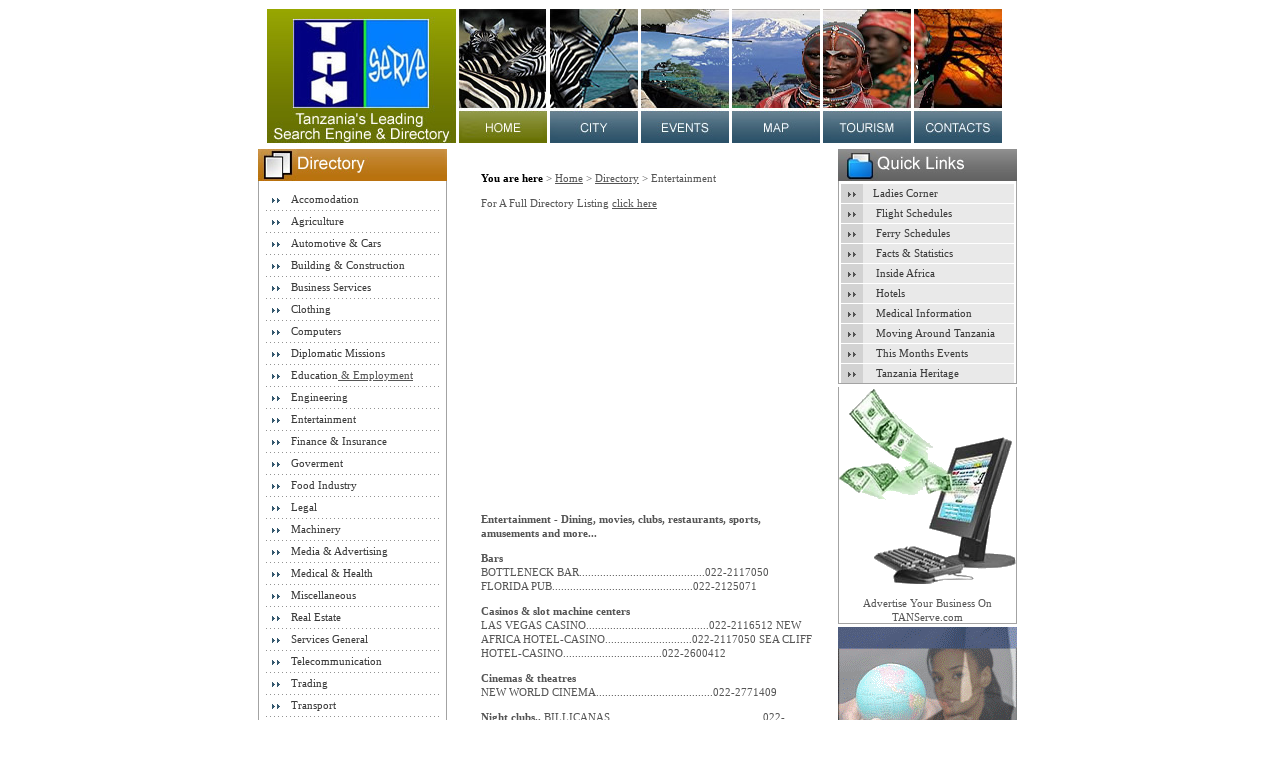

--- FILE ---
content_type: text/html
request_url: http://www.tanserve.co.tz/directory/index_files/Entertainment.htm
body_size: 6423
content:
<!DOCTYPE HTML PUBLIC "-//W3C//DTD HTML 4.01 Transitional//EN">
<html>
<head>

<meta http-equiv="content-type" content="text/html; charset=UTF-8">

<meta http-equiv="content-type" content="text/html; charset=UTF-8">
<title>Tanzania  search engine and directory including news,tourist,local and travel information</title>
<meta name="keywords" content="tanzania , kenya, africa, travel, portal,email,facts,articles,music,east,company,people,swahili,learn,school,courses,training,tourists,business,travellers,holiday home,search options,hotels,accommodations,cottage,holiday cottages,directory,catalog,info,self catering,tourism,vacations,sorting,maps,bed and breakfast,business travelers, bongo, majira, ippmedia,raha, habari, dollars,lions,animals,pictures,jambo,cottage,catalogue,hotels,restaurants,self catering accommodations,tourism,click-on map,hostels,airport,flight connections,gifts,souvenirs,holiday home,hotel, safari, tours, news,information,offers,sales">
<meta name="description" content=" Tanzania 's leading Search Engine and web portal, which including news, travel and general information.  We cover a wide range of topics including articles, music, gossip and links to other tanzanian sites. You can also submit your web site for free and check out facts and events in Tanzania. Karibu">
<meta name="revisit-after" content="4 days">
<meta name="classification" content="news">
<meta name="rating" content="general">
<meta http-equiv="reply-to" content="info@tanserve.co.tz">
<meta name="author" content="Tanserve Webmaster - Araf" />
<meta name="copyright" content="Tanserve 2008" />
<meta name="robots" content="ALL" />
<meta name="document-class" content="Published" />
<meta name="document-rights" content="Copyrighted Work" />
<meta name="document-type" content="Public" />
<meta name="document-rating" content="General" />
<meta name="document-distribution" content="Global" />
<meta name="document-state" content="Static" />


<link href="../style.css" rel="stylesheet" type="text/css">
<style type="text/css">
<!--
.style5 {color: #000000;
	font-weight: bold;
}
-->
</style>
<script language="JavaScript" type="text/JavaScript">
<!--
function MM_swapImgRestore() { //v3.0
  var i,x,a=document.MM_sr; for(i=0;a&&i<a.length&&(x=a[i])&&x.oSrc;i++) x.src=x.oSrc;
}

function MM_preloadImages() { //v3.0
  var d=document; if(d.images){ if(!d.MM_p) d.MM_p=new Array();
    var i,j=d.MM_p.length,a=MM_preloadImages.arguments; for(i=0; i<a.length; i++)
    if (a[i].indexOf("#")!=0){ d.MM_p[j]=new Image; d.MM_p[j++].src=a[i];}}
}

function MM_findObj(n, d) { //v4.01
  var p,i,x;  if(!d) d=document; if((p=n.indexOf("?"))>0&&parent.frames.length) {
    d=parent.frames[n.substring(p+1)].document; n=n.substring(0,p);}
  if(!(x=d[n])&&d.all) x=d.all[n]; for (i=0;!x&&i<d.forms.length;i++) x=d.forms[i][n];
  for(i=0;!x&&d.layers&&i<d.layers.length;i++) x=MM_findObj(n,d.layers[i].document);
  if(!x && d.getElementById) x=d.getElementById(n); return x;
}

function MM_swapImage() { //v3.0
  var i,j=0,x,a=MM_swapImage.arguments; document.MM_sr=new Array; for(i=0;i<(a.length-2);i+=3)
   if ((x=MM_findObj(a[i]))!=null){document.MM_sr[j++]=x; if(!x.oSrc) x.oSrc=x.src; x.src=a[i+2];}
}
//-->
</script>
</head>

<body onLoad="MM_preloadImages('../images/l1.jpg','../images/l2-2.jpg','../images/l4-4.jpg','../images/l5-5.jpg','../images/l6-6.jpg','../images/l3-3.jpg')">
	<table style="width:766px;height:820px" cellspacing="0" cellpadding="0" align="center">
	  <tr>
		<td style="height:9px"></td>
	  </tr>
	  <tr>
		<td style="height:134px">
			<table  cellspacing="0" cellpadding="0">
			  <tr>
				<td style="width:10px;"></td>
				<td style="width:735px;">
			    <a href="#" ><img src="../images/logo.jpg" alt="" width="192" height="134" ></a><a href="http://www.tanserve.co.tz/" onMouseOut="MM_swapImgRestore()" onMouseOver="MM_swapImage('Image59','','../images/l1.jpg',1)"><img src="../images/l1.jpg" alt="Home Page" name="Image59" width="88" height="134" border="0"></a> <a href="http://www.tanserve.co.tz/city.html" onMouseOut="MM_swapImgRestore()" onMouseOver="MM_swapImage('Image60','','../images/l2-2.jpg',1)"><img src="../images/l2.jpg" alt="Towns & Cities" name="Image60" width="88" height="134" border="0"></a> <a href="http://www.tanserve.co.tz/events.html" onMouseOut="MM_swapImgRestore()" onMouseOver="MM_swapImage('Image61','','../images/l3-3.jpg',1)"><img src="../images/l3.jpg" alt="Events & Up Coming Events" name="Image61" width="88" height="134" border="0"></a> <a href="http://www.tanserve.co.tz/maps.html" onMouseOut="MM_swapImgRestore()" onMouseOver="MM_swapImage('Image62','','../images/l4-4.jpg',1)"><img src="../images/l4.jpg" alt="Maps Of Tanzania" name="Image62" width="88" height="134" border="0"></a> <a href="http://www.tanserve.co.tz/tourism.html" onMouseOut="MM_swapImgRestore()" onMouseOver="MM_swapImage('Image63','','../images/l5-5.jpg',1)"><img src="../images/l5.jpg" alt="Tourism In Tanzania" name="Image63" width="88" height="134" border="0"></a> <a href="http://www.tanserve.co.tz/help.html" onMouseOut="MM_swapImgRestore()" onMouseOver="MM_swapImage('Image64','','../images/l6-6.jpg',1)"><img src="../images/l6.jpg" alt="Contact Us" name="Image64" width="88" height="134" border="0"></a>				</td>
				<td style="width:21px;"></td>
			  </tr>
			</table>
		</td>
	  </tr>
	  <tr>
		<td style="height:611px">
			<table  cellspacing="0" cellpadding="0">
			  <tr>
				
          <td style="width:10px;" width="7"></td>
				
          <td style="width:189px;" width="195"> 
            <table  cellspacing="0" cellpadding="0">
					  <tr>
						<td style="height:3px"></td>
					  </tr>
					  <tr>
						<td style="height:235px">
							<table style=" background: url(../images/bg-line.gif) repeat-y" cellspacing="0" cellpadding="0">
							  <tr>
								
                      <td style=" background: url(../images/f-line.gif) bottom no-repeat"> 
                        <p><img src="../images/t1.jpg" alt="" width="189" height="32" ><br>
                          <img alt="" src="../images/a1.gif" style="margin-left:14px; margin-top:17px; margin-right:11px"><font><span><a href="Accomodation.htm">Accomodation 
                          </a></span></font><img alt="" src="../images/line.gif" style="margin-left:8px; margin-top:4px"><br>
                          <img alt="" src="../images/a1.gif" style="margin-left:14px; margin-top:9px; margin-right:11px"><font><span ><a href="http://www.tanserve.co.tz/directory/index_files/Agriculture.htm">Agriculture</a></span></font> 
                          <img alt="" src="../images/line.gif" style="margin-left:8px; margin-top:4px"><br>
                          <img alt="" src="../images/a1.gif" style="margin-left:14px; margin-top:9px; margin-right:11px"><font><span ><a href="automotive.htm">Automotive</a></span></font> 
                          <font><span><a href="#">&amp; Cars</a></span></font> 
                          <img alt="" src="../images/line.gif" style="margin-left:8px; margin-top:4px"><br>
                          <img alt="" src="../images/a1.gif" style="margin-left:14px; margin-top:9px; margin-right:11px"><font><span ><a href="building.htm">Building 
                          &amp; Construction</a></span></font> <img alt="" src="../images/line.gif" style="margin-left:8px; margin-top:4px"><br>
                          <img alt="" src="../images/a1.gif" style="margin-left:14px; margin-top:9px; margin-right:11px"><font><span ><a href="http://www.tanserve.co.tz/directory/index_files/BusinessServices.htm">Business 
                          Services</a></span></font> <img alt="" src="../images/line.gif" style="margin-left:8px; margin-top:4px"><br>
                          <img alt="" src="../images/a1.gif" style="margin-left:14px; margin-top:9px; margin-right:11px"><font><span ><a href="Clothing.htm">Clothing</a></span></font> 
                          <img alt="" src="../images/line.gif" style="margin-left:8px; margin-top:4px">	
                          <img alt="" src="../images/a1.gif" style="margin-left:14px; margin-top:9px; margin-right:11px"><font><span ><a href="Computers.htm">Computers</a></span></font> 
                          <img alt="" src="../images/line.gif" style="margin-left:8px; margin-top:4px"><br>
                          <img alt="" src="../images/a1.gif" style="margin-left:14px; margin-top:9px; margin-right:11px"><font><span ><a href="http://www.tanserve.co.tz/directory/index_files/Missions.htm">Diplomatic 
                          Missions</a></span></font> <img alt="" src="../images/line.gif" style="margin-left:8px; margin-top:4px">	
                          <img alt="" src="../images/a1.gif" style="margin-left:14px; margin-top:9px; margin-right:11px"><font><span ><a href="Education.htm">Education</a></span></font><a href="Education.htm"> 
                          &amp; Employment</a> <img alt="" src="../images/line.gif" style="margin-left:8px; margin-top:4px"><br>
                          <img alt="" src="../images/a1.gif" style="margin-left:14px; margin-top:9px; margin-right:11px"><font><span ><a href="http://www.tanserve.co.tz/directory/index_files/Engineering.htm">Engineering</a></span></font> 
                          <img alt="" src="../images/line.gif" style="margin-left:8px; margin-top:4px"><br>
                          <img alt="" src="../images/a1.gif" style="margin-left:14px; margin-top:9px; margin-right:11px"><font><span ><a href="Entertainment.htm">Entertainment</a></span></font> 
                          <img alt="" src="../images/line.gif" style="margin-left:8px; margin-top:4px"><br>
                          <img alt="" src="../images/a1.gif" style="margin-left:14px; margin-top:9px; margin-right:11px"><font><span ><a href="http://www.tanserve.co.tz/directory/index_files/finance.htm">Finance 
                          &amp; Insurance</a></span></font> <img alt="" src="../images/line.gif" style="margin-left:8px; margin-top:4px"> 
                          <img alt="" src="../images/a1.gif" style="margin-left:14px; margin-top:9px; margin-right:11px"><font><span ><a href="http://www.tanserve.co.tz/directory/index_files/Government.htm">Goverment</a></span></font> 
                          <img alt="" src="../images/line.gif" style="margin-left:8px; margin-top:4px"><br>
                          <img alt="" src="../images/a1.gif" style="margin-left:14px; margin-top:9px; margin-right:11px"><font><span ><a href="Food.htm">Food 
                          Industry</a></span></font> <img alt="" src="../images/line.gif" style="margin-left:8px; margin-top:4px"><br>
                          <img alt="" src="../images/a1.gif" style="margin-left:14px; margin-top:9px; margin-right:11px"><font><span ><a href="http://www.tanserve.co.tz/directory/index_files/Legal.htm">Legal</a></span></font> 
                          <img alt="" src="../images/line.gif" style="margin-left:8px; margin-top:4px"><br>
                          <img alt="" src="../images/a1.gif" style="margin-left:14px; margin-top:9px; margin-right:11px"><font><span ><a href="Machinery.htm">Machinery 
                          </a></span></font><img alt="" src="../images/line.gif" style="margin-left:8px; margin-top:4px"><br>
                          <img alt="" src="../images/a1.gif" style="margin-left:14px; margin-top:9px; margin-right:11px"><font><span ><a href="http://www.tanserve.co.tz/directory/index_files/Media.htm">Media 
                          &amp; Advertising</a></span></font> <img alt="" src="../images/line.gif" style="margin-left:8px; margin-top:4px"><br>
                          <img alt="" src="../images/a1.gif" style="margin-left:14px; margin-top:9px; margin-right:11px"><font><span ><a href="Medical.htm">Medical 
                          & Health</a></span></font> <img alt="" src="../images/line.gif" style="margin-left:8px; margin-top:4px"><br>
                          <img alt="" src="../images/a1.gif" style="margin-left:14px; margin-top:9px; margin-right:11px"><font><span ><a href="miscellaneous.htm">Miscellaneous</a></span></font> 
                          <img alt="" src="../images/line.gif" style="margin-left:8px; margin-top:4px"><br>
                          <img alt="" src="../images/a1.gif" style="margin-left:14px; margin-top:9px; margin-right:11px"><font><span ><a href="property.htm">Real 
                          Estate</a></span></font> <img alt="" src="../images/line.gif" style="margin-left:8px; margin-top:4px"><br>
                          <img alt="" src="../images/a1.gif" style="margin-left:14px; margin-top:9px; margin-right:11px"><font><span ><a href="Services.htm">Services 
                          General</a></span></font> <img alt="" src="../images/line.gif" style="margin-left:8px; margin-top:4px"><br>
                          <img alt="" src="../images/a1.gif" style="margin-left:14px; margin-top:9px; margin-right:11px"><font><span ><a href="Telecommunication.htm">Telecommunication 
                          </a></span></font><img alt="" src="../images/line.gif" style="margin-left:8px; margin-top:4px"><br>
                          <img alt="" src="../images/a1.gif" style="margin-left:14px; margin-top:9px; margin-right:11px"><font><span ><a href="Trading.htm">Trading</a></span></font> 
                          <img alt="" src="../images/line.gif" style="margin-left:8px; margin-top:4px"><br>
                          <img alt="" src="../images/a1.gif" style="margin-left:14px; margin-top:9px; margin-right:11px"><font><span ><a href="Transport.htm">Transport</a></span></font> 
                          <img alt="" src="../images/line.gif" style="margin-left:8px; margin-top:4px"><br>
                          <img alt="" src="../images/a1.gif" style="margin-left:14px; margin-top:9px; margin-right:11px"><font><span ><a href="http://www.tanserve.co.tz/directory/index_files/Travel.htm">Travel 
                          &amp; Tourism</a></span></font> <img alt="" src="../images/line.gif" style="margin-left:8px; margin-top:4px"><br>
                          <img alt="" src="../images/a1.gif" style="margin-left:14px; margin-top:9px; margin-right:11px"><font><span ><a href="Wood.htm">Wood 
                          Industry</a></span></font> <img alt="" src="../images/line.gif" style="margin-left:8px; margin-top:4px"><br>
                          <img alt="" src="../images/a1.gif" style="margin-left:14px; margin-top:9px; margin-right:11px"><font><span ><a href="http://www.tanserve.co.tz/directory/">more</a></span></font> 
                          <img alt="" src="../images/line.gif" style="margin-left:8px; margin-top:4px"></p>
								<p>&nbsp;</p></td>
							  </tr>
							</table>
						</td>
					  </tr>
					  <tr>
						<td style="height:3px"></td>
					  </tr>
					  <tr>
						<td >
							<table style=" background: url(../images/bg-line.gif) repeat-y" cellspacing="0" cellpadding="0">
							  <tr>
								<td style="height:32px; background: url(../images/f-line.gif) bottom no-repeat"><div align="center"><img alt="" src="../images/t1-5.jpg" ><br>
                                      <br style="line-height:25px">
                                      <img src="../images/p1-5.jpg" width="161" height="110"> </div>
								  <div  style="margin-left:14px; margin-top:33px; margin-right:16px; ">
                                    <p><img alt="" src="../images/a2.gif" style=" margin-right:7px" align="left"><span ><a href="http://www.tanserve.co.tz/facts/" >Area: total: 945,087 sq km land: 886,037 sq km water: 59,050 sq km</a></span><br>
                                        <br style="line-height:4px">
                                        <strong><span ><a href="http://www.tanserve.co.tz/facts/" >Maps..</a></span></strong><br>
Look at Maps of Tanzania and Street Maps.</p>
                                    <p align="left"><img src="../images/news/image428.png" width="155" height="81"></p>
                                    <p align="left"><img src="../images/news/DEGE_consult_LOGO.jpg" width="155" height="205"></p>
                                    <p align="center"><a href="http://www.oneis.co.tz"><img src="../images/news/logo.gif" width="68" height="68" border="0"></a></p>
                                    <p align="center"><a href="http://www.ceafrica.com"><img src="../images/news/mmeng.jpg" width="155" height="95" border="0"></a></p>
                                    <p align="left"><img src="../images/news/image289.png" width="179" height="136"></p>
                                    <p>&nbsp;</p>
                                    <p>&nbsp;</p>
								  </div>								  </td>
							  </tr>
							</table>
						</td>
					  </tr>
					  <tr>
						<td style="height:3px"></td>
					  </tr>
					</table>
				</td>
				
          <td style="width:3px;" width="27"></td>
				
          <td style="width:361px;" width="329">
<table  cellspacing="0" cellpadding="0">
                  <tr>
                    <td style="height:216px">
                      <div  style="margin-left:13px; margin-top:25px; margin-right:20px; ">
                        
                    <p><span class="style5">You are here </span>&gt; <a href="http://www.tanserve.co.tz/links/">Home</a> 
                      &gt; <a href="http://www.tanserve.co.tz/directory">Directory</a> 
                      &gt; Entertainment </p>
                    <p>For A Full Directory Listing <a href="full_list.html"> 
                      click here</a></p>
                        <script type="text/javascript"><!--
google_ad_client = "ca-pub-9049176351493007";
/* tanserve */
google_ad_slot = "8081587469";
google_ad_width = 336;
google_ad_height = 280;
//-->
</script>
<script type="text/javascript"
src="http://pagead2.googlesyndication.com/pagead/show_ads.js">
</script>
                        
                    <p><strong>Entertainment - Dining, movies, clubs, restaurants, 
                      sports, amusements and more...</strong></p>
                    <p><b>Bars</b><br>
                      BOTTLENECK BAR..........................................022-2117050 
                      FLORIDA PUB...............................................022-2125071 
                    </p>
                    <p><b>Casinos &amp; slot machine centers</b><br>
                      LAS VEGAS CASINO.........................................022-2116512 
                      NEW AFRICA HOTEL-CASINO.............................022-2117050 
                      SEA CLIFF HOTEL-CASINO.................................022-2600412 
                    </p>
                    <p><b>Cinemas &amp; theatres</b><br>
                      NEW WORLD CINEMA.......................................022-2771409 
                    </p>
                    <p><b>Night clubs.. </b>BILLICANAS...................................................022-2120605 
                      CALIFORNIA DREAMERS NIGHT CLUBS..................022-2121219 
                      KOMBA DISCOTHEQUE......................................024-2230200 
                    </p>
                    <p><b>Shopping centres..</b><br>
                      SHRIJEE SUPERMARKET...................................022-2861191 
                      SHOPPERS PLAZA...........................................022-2701545 
                      THE SLIPWAY................................................022-2600893 
                    </p>
                    <p><b>Sports goods &amp; games suppliers..</b><br>
                      KENICE FURNITURE &amp; TRANSPORT LTD.................022-2450336 
                      SUPER SPORTS LIMITED...................................022-2700517 
                      TANZANIA SPORTS HOUSE LIMITED.....................022-2124406 
                      SEA MATE SPORTS SUPPLIES...............................022-602105</p>
                    <p>                          Arca Di Noes Special<br>
                          Tel: 0713 601 282, 2666924<br>
                          Wednesday: Pasta Festival eat as much as you can 26different types of Pastas for only Tshs.9, 900 Per Pac</p>
                        <p>Thursday: Pizza Party get a FREE glass of Italian wine for each Pizza ordered.</p>
                        <p> Coral Beach Events<br>
                          Tel: 022-2601 928<br>
                          Wednesdays/Fridays and Saturdays:<br>
                          Man Zohro (guitarist) performing live from 8pm. Sundowner, sea food and grills</p>
                        <p>Fitness centre Events<br>
                          Tel 2600 786<br>
                          Mondays: Ballroom and Latin American Dancing lessons for beginners and refreshers7-9pm <br>
                          Tuesdays: Belly dancing Lessons from 6.30pm</p>
                        <p>Garden Bistro events<br>
                          Tel: 2600 800/2-2601 160<br>
                          Wednesdays: Tanzanite Band Performing live<br>
                          Fridays and Saturday: Party night<br>
                          Sundays: open for lunch </p>
                        
                    <p>O willies Irish Whisky Tavern Events<br>
                          Tel: 2601 273<br>
                          Mondays: Miller quiz night (Sponsored by TBL). General knowledge quiz to test the brain. A team of 1-6people starts at 8.30pm sharp<br>
                          Tuesdays: Darts competition<br>
                          Wednesdays: Karaoke night, test those vocal skills out on a range of songs (new + old)<br>
                          Thursdays and Fridays + Saturdays: the best creak in town. Drinking, storytelling, laughing and joking are guaranteed.</p>
                        <p>Istana Events<br>
                          Tel: 2761348, 0786 264 858, 0787 868 167<br>
                          Mondays: Closed <br>
                          Tuesdays: Chinese night buffet<br>
                          Wednesdays: grill night buffet<br>
                          Thursdays: Satay night buffet <br>
                          Fridays: Istana Night<br>
                          Saturdays: special night<br>
                          Sundays: Indian night</p>
                        <p> Mediterraneo Events<br>
                          Tel: 022-2618 359, 0754 812 567<br>
                          Saturdays: Roots Rockers Jazz band performing live from 8pm</p>
                        <p>Movenpick Events<br>
                          Tel: 2 112 416<br>
                          Wednesdays: Crabs and Claws dinner buffet and live cooking <br>
                          Fridays: Traditional Swahili Outdoor dinner BBQ with live entertainment.<br>
                          Saturdays: Seafood market dinner buffet and live cooking<br>
                          Sundays: Swiss breakfast with complimentary sparkling wine <br>
                          All time: Moven pick Swiss premium ice cream</p>
                        <p>New Africa Events <br>
                          Tel: 2117050 x 813 854<br>
                          Daily Monday- Fridays: International buffet lunch @ 15,500p.p<br>
                          Wednesday: Amazing Seafood Fiesta @ Tshs 16,000pp<br>
                          5.30- 7.30pm Happy hour buy 1 get 1 free with choicest complimentary snack<br>
                          Fridays: Indian night at 14,500pp<br>
                          Sundays: Weekend family lunch unlimited beer and soft drink @ Tshs 18,000</p>
                        <p>Q-Bar Events <br>
                          Tel: 0754 282 474<br>
                          Mondays: Rock and Shoot free pool <br>
                          From 7pm -11pm one table only. Winner stays on with the rock music<br>
                          Tuesday: Sambuca party- buy one get one free<br>
                          Wednesday: Live music from 8.30pm featuring Roots jazz Band or major sporting events on the big screen<br>
                          Thursday: come and jam withy roots pocker. Live from 9.30pm<br>
                          Friday: live music from 9.30 featuring roots rocker Special Friday shooter @1000 all day and all night.<br>
                          Saturday: Buy one bottle of Konyagi and get 4sodas free.<br>
                          Sundays: wined down your week buy 2 glasses of house wine for 3000 happy<br>
                        </p>
                        
                    <p> </p>
                  </div>
                </td>
                  </tr>
                </table></td>
				
          <td style="width:3px;" width="3"></td>
				
          <td style="width:179px;" width="184"> 
            <table  cellspacing="0" cellpadding="0">
					  <tr>
						<td style="height:3px"></td>
					  </tr>
					  <tr>
						<td style="height:235px">
							<table style=" background: url(../images/bg-line2.gif) repeat-y" cellspacing="0" cellpadding="0">
							  <tr>
								<td style=" background: url(../images/f-line2.gif) bottom no-repeat">
									<img src="../images/t7.jpg" alt="" width="179" height="32" ><br>
									<div  style="margin-left:3px; margin-top:3px; margin-right:3px; ">
                                      <table height="0" cellpadding="0" cellspacing="0" style="width:173px;height:0px">
                                        <tr>
                                          <td style="height:19px; background: url(../images/bg-tab.gif) no-repeat"> <img alt="" src="../images/a3.gif" style="margin-left:7px; margin-top:8px; margin-right:17px"><font><span><a href="http://www.tanserve.co.tz/women/">Ladies Corner</a></span></font> </td>
                                        </tr>
                                        <tr>
                                          <td style="height:1px"></td>
                                        </tr>
                                        <tr>
                                          <td style="height:19px; background: url(../images/bg-tab.gif) no-repeat"> <img alt="" src="../images/a3.gif" style="margin-left:7px; margin-top:8px; margin-right:17px"> <font><span><a href="http://www.tanserve.co.tz/travel/index_files/DarDerpartures.htm">Flight Schedules</a></span></font> </td>
                                        </tr>
                                        <tr>
                                          <td style="height:1px"></td>
                                        </tr>
                                        <tr>
                                          <td style="height:19px; background: url(../images/bg-tab.gif) no-repeat"> <img alt="" src="../images/a3.gif" style="margin-left:7px; margin-top:8px; margin-right:17px"> <font><span><a href="http://www.tanserve.co.tz/travel/">Ferry Schedules</a></span></font> </td>
                                        </tr>
                                        <tr>
                                          <td style="height:1px"></td>
                                        </tr>
                                        <tr>
                                          <td style="height:19px; background: url(../images/bg-tab.gif) no-repeat"> <img alt="" src="../images/a3.gif" style="margin-left:7px; margin-top:8px; margin-right:17px"> <font><span><a href="http://www.tanserve.co.tz/facts/">Facts &amp; Statistics</a></span></font> </td>
                                        </tr>
                                        <tr>
                                          <td style="height:1px"></td>
                                        </tr>
                                        <tr>
                                          <td style="height:19px; background: url(../images/bg-tab.gif) no-repeat"> <img alt="" src="../images/a3.gif" style="margin-left:7px; margin-top:8px; margin-right:17px"> <font><span><a href="http://www.tanserve.co.tz/Documentary/">Inside Africa </a></span></font></td>
                                        </tr>
                                        <tr>
                                          <td style="height:1px"></td>
                                        </tr>
                                        <tr>
                                          <td style="height:19px; background: url(../images/bg-tab.gif) no-repeat"> <img alt="" src="../images/a3.gif" style="margin-left:7px; margin-top:8px; margin-right:17px"> <font><span ><a href="http://www.tanserve.co.tz/links/">Hotels</a></span></font> </td>
                                        </tr>
                                        <tr>
                                          <td style="height:1px"></td>
                                        </tr>
                                        <tr>
                                          <td style="height:19px; background: url(../images/bg-tab.gif) no-repeat"> <img alt="" src="../images/a3.gif" style="margin-left:7px; margin-top:8px; margin-right:17px"> <font><span ><a href="http://www.tanserve.co.tz/medical/">Medical Information</a></span></font> </td>
                                        </tr>
                                        <tr>
                                          <td style="height:1px"></td>
                                        </tr>
                                        <tr>
                                          <td style="height:19px; background: url(../images/bg-tab.gif) no-repeat"> <img alt="" src="../images/a3.gif" style="margin-left:7px; margin-top:8px; margin-right:17px"> <font><span><a href="http://www.tanserve.co.tz/travel/">Moving Around Tanzania</a></span></font></td>
                                        </tr>
                                        <tr>
                                          <td style="height:1px"></td>
                                        </tr>
                                        <tr>
                                          <td style="height:19px; background: url(../images/bg-tab.gif) no-repeat"> <img alt="" src="../images/a3.gif" style="margin-left:7px; margin-top:8px; margin-right:17px"> <font><span ><a href="http://www.tanserve.co.tz/index_files/events.htm">This Months Events</a></span></font> </td>
                                        </tr>
                                        <tr>
                                          <td style="height:1px"></td>
                                        </tr>
                                        <tr>
                                          <td style="height:19px; background: url(../images/bg-tab.gif) no-repeat"> <img alt="" src="../images/a3.gif" style="margin-left:7px; margin-top:8px; margin-right:17px"> <font><span><a href="http://www.tanserve.co.tz/tourism/">Tanzania Heritage</a></span></font> </td>
                                        </tr>
                                      </table>
								  </div></td>
							  </tr>
							</table>
						</td>
					  </tr>
					  <tr>
						<td style="height:3px"></td>
					  </tr>
					  <tr>
						<td style="height:232px">
							<table style=" background: url(../images/bg-line2.gif) repeat-y" cellspacing="0" cellpadding="0">
							  <tr>
								<td style=" background: url(../images/f-line2.gif) bottom no-repeat">
									<div align="center">
									  <p><a href="../help.html"><img src="../images/t1-4.png" alt="Advertising That Works" width="179" height="198" border="0" ></a></p>
									  <p>Advertise Your Business On TANServe.com <br>
				                      </p>									  </div></td>
							  </tr>
							</table>
						</td>
					  </tr>
					  <tr>
						<td style="height:3px"></td>
					  </tr>
					  <tr>
						<td >
							<table style=" background: url(../images/bg-line2.gif) repeat-y" cellspacing="0" cellpadding="0">
							  <tr>
								<td style=" background: url(../images/f-line2.gif) bottom no-repeat">
									<p><a href="http://www.oneis.co.tz"><img src="../images/news/onead.gif" alt="Producing Tanzania Leading Website's" width="179" height="108" border="0"></a></p>
								  
									<p align="center"><a href="http://www.awd.co.tz"><img src="../images/news/A1%20Promotion%20face.png" width="179" height="67" border="0"></a></p>
									<p align="center"><img src="../images/news/Amasi_logo2_small.jpg" width="179" height="113"></p>
									<p align="center"><img src="../images/news/Ahueni.jpg" width="179" height="57"></p>
									<p align="center"><img src="image6656.png" width="175" height="61"></p>
									<p align="center"><a href="http://www.insightmedia.org"><img src="../images/news/logo.JPG" width="179" height="136" border="0"></a></p>
									<p align="center"><a href="http://www.endeavourtz.com"><img src="../images/news/endeavour%20insurance%20logo.png" width="179" height="88" border="0"></a></p>
									<p align="center"><img src="../images/news/New-Infinet-Logo.gif" width="179" height="50"></p>
									<p align="center"><img src="../images/news/hopefulfutureslogo%20(2).png" width="175" height="61"></p>
									<p align="center"><br>
		                          </p>
									<div  style="margin-left:15px; margin-top:12px; margin-right:15px; ">
								</div>								</td>
							  </tr>
							</table>
						</td>
					  </tr>
					  <tr>
						<td style="height:3px"></td>
					  </tr>
					</table>
				</td>
				
          <td style="width:21px;" width="17"></td>
			  </tr>
			</table>
		</td>
	  </tr>
	  <tr>
		<td style="height:66px">
			<table  cellspacing="0" cellpadding="0">
			  <tr>
				<td style="width:10px;"></td>
				<td style="width:327px; background:#515151">
					<div class="c_text" style="margin-left:17px; margin-top:24px;  ">
						TANServe &copy; 2008 - 2012<br>
<a href="../index-6.html" >Privacy Policy</a>  <a href="#" >Terms Of Use</a>				  </div>
				</td>
				<td style="width:408px; background:#515151">
					<div class="l_text" style=" margin-top:29px;  ">
						<a href="../index.html" ><strong>Main Page</strong></a>&nbsp; &nbsp; &nbsp;|&nbsp; &nbsp; &nbsp;<a href="../city.html" ><strong>City</strong></a>&nbsp; &nbsp; &nbsp;|&nbsp; &nbsp; &nbsp;<a href="../events.html" ><strong>Events</strong></a>&nbsp; &nbsp; &nbsp;|&nbsp; &nbsp; &nbsp;<a href="../maps.html" ><strong>Map</strong></a>&nbsp; &nbsp; &nbsp;|&nbsp; &nbsp; &nbsp;<a href="../tourism.html" ><strong>Tourism</strong></a>&nbsp; &nbsp; &nbsp;|&nbsp; &nbsp; &nbsp;<a href="../help.html" ><strong>Help</strong></a>
					</div>
				</td>
				<td style="width:21px;"></td>
			  </tr>
			</table>
		</td>
	  </tr>
	</table>	
</body>
</html>

--- FILE ---
content_type: text/html; charset=utf-8
request_url: https://www.google.com/recaptcha/api2/aframe
body_size: 266
content:
<!DOCTYPE HTML><html><head><meta http-equiv="content-type" content="text/html; charset=UTF-8"></head><body><script nonce="VOyKbjxYdlgiSlFs4YFMhQ">/** Anti-fraud and anti-abuse applications only. See google.com/recaptcha */ try{var clients={'sodar':'https://pagead2.googlesyndication.com/pagead/sodar?'};window.addEventListener("message",function(a){try{if(a.source===window.parent){var b=JSON.parse(a.data);var c=clients[b['id']];if(c){var d=document.createElement('img');d.src=c+b['params']+'&rc='+(localStorage.getItem("rc::a")?sessionStorage.getItem("rc::b"):"");window.document.body.appendChild(d);sessionStorage.setItem("rc::e",parseInt(sessionStorage.getItem("rc::e")||0)+1);localStorage.setItem("rc::h",'1768745110880');}}}catch(b){}});window.parent.postMessage("_grecaptcha_ready", "*");}catch(b){}</script></body></html>

--- FILE ---
content_type: text/css
request_url: http://www.tanserve.co.tz/directory/style.css
body_size: 790
content:
body{
padding:0px;
margin:0px;
background-color:#FFFFFF;
}

table, td {
		width:100%;
		height:100%;
		border:0px;
	}

td { vertical-align:top;}

a:hover{text-decoration:none;}

img { border:0px;}

.main_text, table, input, textarea, a
	{
		font-family:Tahoma;
		font-size:11px;
		line-height:14px;
		color:#555555;
	}
font span { font-family:Tahoma; font-size:11px; color:#393939;}
font span a{ font-family:Tahoma; font-size:11px; color:#393939; text-decoration:none}
font span a:hover { font-family:Tahoma; font-size:11px; color:#393939; text-decoration:underline}

span a { font-size:9px; color:#7EA717; text-decoration:none}
span a:hover { font-size:9px; color:#7EA717; text-decoration:underline}

strong span a{ color:#B9720E; font-size:11px; text-decoration:underline}
strong span a:hover { color:#B9720E; font-size:11px; text-decoration:none}

span font a { font-size:11px; color:#B9720E; text-decoration:underline}
span font a:hover { font-size:11px; color:#B9720E; text-decoration:none}

font a{ font-size:11px; color:#3E7291; text-decoration:underline}
font a:hover { font-size:11px; color:#3E7291; text-decoration:none}

strong a{ color:#687201}
strong a:hover { color:#687201}

.h_text { color:#555555; text-decoration:none}
.h_text:hover{ color:#555555; text-decoration:underline}
	
.l_text {color:#D3D1D1}
.l_text a {color:#D3D1D1; text-decoration:none}
.l_text a:hover {color:#D3D1D1; text-decoration:underline}

.l2_text { color:#677101; text-decoration:underline}
.l2_text:hover { color:#677101; text-decoration:none}
	
.c_text { color:#969693}
.c_text a { color:#969693}

.no_class, form, .no_class td
	{
		width:auto;
		height:auto;
		margin:0px;
		padding:0px;
		border:0px;
		
	}
	
.calendar td {background:url(images/px_cal.gif) right repeat-y }
.cal_day div { margin:3px 0px 0px 8px; color:#FFFFFF; text-transform:uppercase}
.cal_number div { margin:3px 0px 0px 9px; color:#555555;}
.cal_number1 div { margin:1px 0px 0px 8px; color:#555555;}
.cal_number2 div { margin:2px 0px 0px 6px; color:#555555;}
.cal_number2 span { color:#D44040;}
.cal_number3 div { margin:1px 0px 0px 6px; color:#555555;}
.cal_number3 span { color:#D44040;}

.input	{width:154px; height:17px; border-color:#CDCDCD; border-bottom-width:1px; border-right-width:1px; background-color:#ffffff; padding-left:5px}
.input1	{width:119px; height:17px; border-color:#CDCDCD; border-bottom-width:1px; border-right-width:1px; background-color:#ffffff; padding-left:5px}

select { width:88px; background-color:#FFFFFF;}
.select { width:65px; background-color:#FFFFFF;}

ul {margin:0; padding:0; list-style:none}
li a  {font-family:Tahoma; font-size:11px; line-height:20px; color:#393939; text-decoration:underline;}
li a:hover {text-decoration:none;}

.ul1 li a  {font-family:Tahoma; font-size:11px; line-height:20px; color:#555555; text-decoration:underline;}
.ul1 li a:hover {text-decoration:none;}